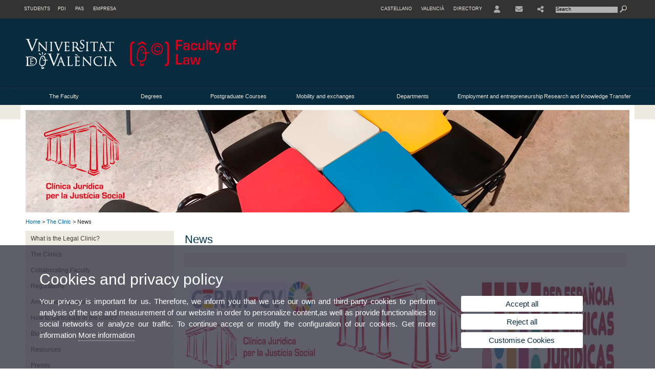

--- FILE ---
content_type: text/html; charset=UTF-8
request_url: https://www.uv.es/uvweb/law/en/clinic/news-1286080254593.html
body_size: 89696
content:




<!DOCTYPE html PUBLIC "-//W3C//DTD XHTML 1.0 Transitional//EN" "http://www.w3.org/TR/xhtml1/DTD/xhtml1-transitional.dtd">
	<html xmlns="http://www.w3.org/1999/xhtml" xml:lang="en" lang="en" xmlns:og="http://ogp.me/ns#"
      xmlns:fb="http://www.facebook.com/2008/fbml">
	<head><script type="text/javascript">
	
			if (false){ //Si hay //redireccionar
				var url = window.location.href;
				var esCorta = false;
				if (url != null)
				{
					if (url.indexOf("/ca") < 0 && url.indexOf("/es") < 0 && url.indexOf("/en") < 0)
					{
						esCorta = true;
					}
				}

				if (!esCorta)
				{
					window.location.replace("");
				}
			}
	
	</script>
        
    <link rel="alternate" hreflang="es" href="https://www.uv.es/uvweb/dret/es/es-clinica-juridica/novedades-1286080254593.html"/><link rel="alternate" hreflang="ca" href="https://www.uv.es/uvweb/derecho/ca/clinica/novetats-1286080254593.html"/>
	               
	           
				        <meta http-equiv="content-type" content="text/html; charset=utf-8"/>
        <meta http-equiv="X-UA-Compatible" content="IE=Edge"/>
        <meta name="keywords" content=""/><link rel="canonical" href="https://www.uv.es/uvweb/law/en/clinic/news-1286080254593.html"/><meta name="robots" content="all"/><title>News</title><meta content="width=device-width, initial-scale=1.0" name="viewport"/><!-- non-retina iPhone pre iOS 7 -->
		<link rel="apple-touch-icon" href="/recursos/fatwirepub/img/logoapp_57.png" sizes="57x57"/>
		<!-- non-retina iPad pre iOS 7 -->
		<link rel="apple-touch-icon" href="/recursos/fatwirepub/img/logoapp_72.png" sizes="72x72"/>
		<!-- non-retina iPad iOS 7 -->
		<link rel="apple-touch-icon" href="/recursos/fatwirepub/img/logoapp_76.png" sizes="76x76"/>
		<!-- retina iPhone pre iOS 7 -->
		<link rel="apple-touch-icon" href="/recursos/fatwirepub/img/logoapp_114.png" sizes="114x114"/>
		<!-- retina iPhone iOS 7 -->
		<link rel="apple-touch-icon" href="/recursos/fatwirepub/img/logoapp_120.png" sizes="120x120"/>
		<!-- retina iPad pre iOS 7 -->
		<link rel="apple-touch-icon" href="/recursos/fatwirepub/img/logoapp_144.png" sizes="144x144"/>
		<!-- retina iPad iOS 7 -->
		<link rel="apple-touch-icon" href="/recursos/fatwirepub/img/logoapp_152.png" sizes="152x152"/>
	
		<link rel="stylesheet" type="text/css" href='/recursos/fatwirepub/css/estilo.css' />
		<link rel="stylesheet" type="text/css" href='/recursos/fatwirepub/css/estilo-arena.css' /><link rel="stylesheet" type="text/css" href='/recursos/fatwirepub/css/uv.css' />
		<link rel="stylesheet" type="text/css" href='/recursos/fatwirepub/css/humanity/jquery-ui-1.8.16.custom.css' />
		 <!-- Add the v6 core styles and then select the individual styles you need, like Solid and Brands -->
		  <link href="/recursos/fatwirepub/fontawesome-6.7.1/css/fontawesome.css" rel="stylesheet" />
		  <link href="/recursos/fatwirepub/fontawesome-6.7.1/css/brands.css" rel="stylesheet" />
		  <link href="/recursos/fatwirepub/fontawesome-6.7.1/css/solid.css" rel="stylesheet" />
		
		  <!-- support v4 icon references/syntax -->
		  <link href="/recursos/fatwirepub/fontawesome-6.7.1/css/v4-font-face.css" rel="stylesheet" />
		  <link href="/recursos/fatwirepub/fontawesome-6.7.1/css/v4-shims.css" rel="stylesheet" />

	
		<script type="text/javascript" src="/recursos/fatwirepub/js/paracepas.js"></script> 
		<script type="text/javascript" src="/recursos/fatwirepub/js/jquery-1.7.2.min.js"></script>

		<script type="text/javascript" src="/recursos/fatwirepub/js/html5lightbox.js"></script>
		<script type="text/javascript" src='/recursos/fatwirepub/js/jquery-ui-1.8.16.custom.min.js'></script>
		<script type="text/javascript" src='/recursos/fatwirepub/js/jquery.tinycarousel.js'></script>
		<script type="text/javascript" src="/recursos/fatwirepub/js/slider.js" ></script>
		<script type="text/javascript" src='/recursos/fatwirepub/js/jquery.ui.datepicker-ca.js'></script> 
		<script type="text/javascript" src='/recursos/fatwirepub/js/jquery.ui.datepicker-es.js'></script> 
		<script type="text/javascript" src='/recursos/fatwirepub/js/jquery-ui-timepicker-addon.js'></script> 
		<script type="text/javascript" src='/recursos/fatwirepub/js/jquery.imgCrossfade.min.js'></script> 
		<script type="text/javascript" src='/recursos/fatwirepub/js/jquery.ihavecookies.js'></script>
		<script type="text/javascript" src='/recursos/fatwirepub/js/website.js'></script>
		<script type="text/javascript" src='/recursos/fatwirepub/js/flexcroll.js'></script>
		<script type="text/javascript" src='/recursos/fatwirepub/js/tab.js'></script>
		<script type="text/javascript" src='/recursos/fatwirepub/js/dropdown.js'></script>
		<script type="text/javascript" src='/recursos/fatwirepub/js/collapse.js'></script>
		
		<script type="text/javascript" src='/recursos/fatwirepub/js/FileSaver.js'></script>
		<script type="text/javascript" src='/recursos/fatwirepub/js/Blob.js'></script>
		<script type="text/javascript" src='/recursos/fatwirepub/js/ics.js'></script>
	
		<link rel="stylesheet" href="https://cdnjs.cloudflare.com/ajax/libs/Chart.js/2.8.0/Chart.min.css"/>
		<script type="text/javascript" src="https://cdnjs.cloudflare.com/ajax/libs/Chart.js/2.8.0/Chart.bundle.min.js"></script>
		<script type="text/javascript" src="https://cdn.jsdelivr.net/gh/emn178/chartjs-plugin-labels/src/chartjs-plugin-labels.js"></script>
		
		
	<script async src="https://www.googletagmanager.com/gtag/js?id=UA-45789115-11"></script>
	<script type="text/javascript">
	
	function CookiesOk(){
		
			if($.fn.ihavecookies.preference("analytics") === true){
			
				
				  window.dataLayer = window.dataLayer || [];
				  function gtag(){dataLayer.push(arguments);}
				  gtag('js', new Date());
				
				  gtag('config', 'UA-45789115-11');	
				  
				
				gtag('config', 'G-FSQTR2YN99');
				
				         (function() {
				            var cx = '011592280532160877737:lvwovbgpebm';
				            var gcse = document.createElement('script'); gcse.type = 'text/javascript'; gcse.async = true;
				            gcse.src = (document.location.protocol == 'https:' ? 'https:' : 'http:') +
				                '//www.google.es/cse/cse.js?cx=' + cx;
				            var s = document.getElementsByTagName('script')[0]; s.parentNode.insertBefore(gcse, s);
				          })();
				        
				
			}
		
		

		if($.fn.ihavecookies.preference("preferences") === true){
		
				if (false)
					document.cookie =  "c_locale=en_GB;expires=" + myDate + ";Secure;domain=uv.es;path=/";
					
				if (true){//Sino hay
					var myDate = new Date();
					myDate.setMonth(myDate.getMonth() + 12);
					console.log(myDate);
					document.cookie = "c_locale=en_GB;expires=" + myDate + ";Secure;domain=uv.es;path=/";
				}
		
		}

	}
	
	CookiesOk();
	
	</script></head><body><div id="wrap"  ><div id="containerCab">


<div id="pre-cabecera">	
	
	
		
		
			
			
			
		

				
				
			<div class="menu-perfiles-nou">
				<ul class="lista-perfiles-nou"><li class='enlace-cab-1'>
										<a href='javascript:mostrarLista(1);' style="padding: 0;"><span>Students</span></a>
										<ul class='lista-perfiles-nou-seg'><li >
					
					
					
				<a href="http://www.uv.es/uvweb/futuros_estudiantes/ca/novetats-1285852326437.html" title = "This opens a new window Futurs Estudiants"  target="_blank">Futurs Estudiants</a></li><li >
					
					
					
				<a href="http://www.uv.es/uvweb/estudiantes_UV/ca/novetats-1285852853619.html" title = "This opens a new window Estudiants UV"  target="_blank">Estudiants UV</a></li></ul>
									</li><li>
					
					
					
				<a href="http://www.uv.es/uvweb/servei-recursos-humans-pdi/ca/servei-recursos-humans-pdi-1285902628698.html" title = "This opens a new window Docents i Investigadors"  target="_blank">PDI</a></li><li>
					
					
					
				<a href="http://www.uv.es/uvweb/servei-recursos-humans-pas/ca/servei-recursos-humans--1285910936596.html" title = "This opens a new window Personal Tecnic Administracio"  target="_blank">PAS</a></li><li>
					
					
					
				<a href="http://www.uv.es/uvweb/empresa/ca/introduccio-1285853486272.html" title = "This opens a new window Empresa"  target="_blank">Empresa</a></li></ul>
			</div><div class="menu-servicios-nou">
			<ul><li class="idiomes-nou"><a lang="es" xml:lang="es" href="https://www.uv.es/uvweb/dret/es/es-clinica-juridica/novedades-1286080254593.html" title="Enlace a la página de inicio de la UV, versión Castellano">Castellano</a></li><li class="idiomes-nou"><a lang="ca" xml:lang="ca" href="https://www.uv.es/uvweb/derecho/ca/clinica/novetats-1286080254593.html" title="Enllaç a la pàgina d'inici de la UV, versió Valencià">Valencià</a></li>


<li class="directori-nou  enlace-cab-51"  ><a href='javascript:mostrarLista(51);' style="padding: 0;"><span>Directory</span></a><ul class="lista-perfiles-nou-seg enlace-icono"><li ><a href="https://www.uv.es/uvweb/college/en/directory/faculties-schools-1285846794920.html" title = "Faculties and Schools" >Faculties and Schools</a></li><li ><a href="https://www.uv.es/uvweb/college/en/directory/departments-1285846794927.html" title = "Departments" >Departments</a></li><li ><a href="https://www.uv.es/uvweb/college/en/directory/services-1285846794934.html" title = "link to Services" >Services</a></li><li ><a href="https://www.uv.es/uvweb/college/en/directory/research-departments-interdepartamental-research-1285846795127.html" title = "Link to Research Institutes" >Research Institutes and Structures of Interdisciplinary Research</a></li><li ><a href="https://www.uv.es/uvweb/college/en/directory/research-teams-1285956741406.html" title = "Link to Research Groups" >Research Groups</a></li><li ><a href="https://www.uv.es/uvweb/college/en/directory/other-structures/signature-centres-1285847103169.html" title = "Link to Other structures" >Other structures</a></li><li ><a href="https://www.uv.es/uvweb/college/en/directory/board-directors/board-directors-1286041453118.html" title = "Link to Executive Council" >Board of Directors</a></li><li ><a href="https://www.uv.es/uvweb/college/en/directory/other-university-bodies/other-university-bodies-1285854394935.html" title = "Link to Other University bodies" >Other University bodies</a></li><li ><a href="https://www.uv.es/uvweb/college/en/directory/associated-institutions/university-valencia-general-foundation-1285847103191.html" title = "Enllaç a Related entities and foundations" >Associated institutions</a></li><li ><a href="https://www.uv.es/uvweb/college/en/directory/institutional-chairs-1285846794956.html" title = "Link to Institutional Chairs" >Institution Chairs</a></li><li ><a href="https://www.uv.es/uvweb/college/en/directory/person-finder-1285866527763.html" title = "Link to Person Finder" >Person Finder</a></li><li ><a href="https://www.uv.es/uvweb/college/en/directory/maps-1285973759558.html" title = "Link to Maps" >Maps</a></li><li ><a href="https://www.uv.es/uvweb/college/en/directory/telephone-directory/telephone-browser-1285924545938.html" title = "Link to Phone Directory" >Telephone Directory</a></li><li ><a href="https://www.uv.es/uvweb/college/en/directory/emergency-security-contact-information/emergencies-working-hours-1285949714693.html" title = "Link to Emergencies and Security" >Emergencies and Security Contact Information</a></li></ul></li><li class="directori-nou enlace-icono enlace-cab-52">
									<a  href='javascript:mostrarLista(52);' style="padding: 0;"><span><span class="fa fa-user"><span class="sr-only">User</span></span></span></a><ul class="lista-perfiles-nou-seg"><li ><a href="http://correo.uv.es/" title = "Enllaç entorno" >PERSONAL AREA UV</a></li><li ><a href="https://www.uv.es/virtual-office/en/online-office-uv.html" title = "Link to Online Office UV" >Online Office UV</a></li><li ><a href="https://www.uv.es/uvweb/registry-office/en/registry-office-1285868559166.html" title = "Link to Registry Office" >Registry Office</a></li><li ><a href="http://tauler.uv.es/" title = "Enllaç tablon oficial" >UV Official Bulletin Board</a></li><li ><a href="https://aulavirtual.uv.es/" title = "Enllaç aula virtual" >Virtual Classroom</a></li><li ><a href="https://contrataciondelestado.es/wps/portal/!ut/p/b1/[base64]!/dl4/d5/L0lHSkovd0RNQURrQUVnQSEhLzRKVUUvZW4!/" title = "Link to Contractor Profile" >Contractor Profile</a></li></ul></li><li class="directori-nou enlace-icono"><a href="https://www.uv.es/uvweb/law/en/faculty/presentation/location-contact/contact-us-1285848605804.html" title = "contacte" ><i class="fa fa-envelope"></i></a></li><li class="directori-nou enlace-icono enlace-cab-54">
											<a  href='javascript:mostrarLista(54);' style="padding: 0;"><span><i class="fa fa-share-alt"></i></span></a>
											<ul class="lista-perfiles-nou-seg"><li ><a href="https://www.facebook.com/DretValenciaUV/" title = "Enllaç facebook" ><span class="fa fa-facebook" aria-hidden="true" style="font-size: 1.5em;">&nbsp;</span><span class="sr-only">Facebook</span></a></li><li ><a href="https://twitter.com/DretUV" title = "Enllaç twitter" ><span class="fa fa-twitter" aria-hidden="true" style="font-size: 1.5em;">&nbsp;</span><span class="sr-only">Twitter</span></a></li><li ><a href="https://www.instagram.com/explore/locations/1433278860121317/facultat-de-dret-uv/?hl=es" title = "Enllaç instagram" ><span class="fa fa-instagram" aria-hidden="true" style="font-size: 1.5em;">&nbsp;</span><span class="sr-only">Instagram</span></a></li><li ><a href="https://www.uv.es/uvweb/derecho/en/facultat/xarxes-socials-1286084981032.html" title = "Whatsapp" ><span class="fa fa-whatsapp" aria-hidden="true" style="font-size: 1.5em;">&nbsp;</span><span class="sr-only">Whatsapp</span></a></li><li ><a href="https://www.linkedin.com/company/facultat-de-dret-uv" title = "Linkedin" ><span class="fa fa-linkedin" aria-hidden="true" style="font-size: 1.5em;">&nbsp;</span><span class="sr-only">Linkedin</span></a></li><li ><a href="https://www.youtube.com/channel/UCNuNIg4SYAWdTE4G8m7zK-Q?view_as=subscriber" title = "Youtube" ><i style="font-size:1.5em" class="fa fa-youtube fa-2x" aria-hidden="true"></i></a></li></ul>
										</li><script type="text/javascript">				
						function mostrarLista (n) {
							var visibility = $('.enlace-cab-'+n+' ul').css( "visibility" ); 

							if(visibility != 'visible') {
								$('.enlace-cab-'+n+' ul').css( "opacity","1" ); 
								$('.enlace-cab-'+n+' ul').css( "visibility","visible" ); 
							 	for(var i=1;i<4;i++){
									 if(i!=n){
										 $('.enlace-cab-'+i+' ul').css( "opacity","" ); 
										 $('.enlace-cab-'+i+' ul').css( "visibility","" );	
									 }
							 	}
							}
							if(visibility == 'visible') {
								 $('.enlace-cab-'+n+' ul').css( "opacity","" ); 
								 $('.enlace-cab-'+n+' ul').css( "visibility","hidden" );
							}
						}
					
					</script>
					
					<li class="buscador-nou">
						<form action="https://www.uv.es:443/sites/Satellite/law/en/clinic/news-1286080254593.html" method="get" name="formBuscador" >
							<input type="hidden" name="pagename" value="Dret/Page/TPGListat"/>
							<input type="hidden" name="cid" value="1285848604865"/>
							<input type="hidden" name="site" value="Dret"/>
							<input type="hidden" name="locale" value="en_GB"/>
							<input type="hidden" name="p1" value="Cercador"/>
						    <!-- label for="p3"  style="display:none">< %=litBuscador %></label--><input title="Search Engine" value="Search" name="g3" id="g3" class="form-text" type="text" size="20" onfocus="javascript:this.value='';" 
						    		onblur="javascript:if(this.value==''){this.value='';}" 
						    		accesskey="i"/>
							<input type="submit" class="form-submit" value="&nbsp;"/>
						</form>				
					</li>
									
			</ul>
		</div>
		</div>
		<div id="cabecera"   ><h1 id="logo"><map name="mapa1" id="mapa1" >	
					<area  shape="rect" title="Link to University of Valencia" alt="University of Valencia logo" coords="0,0,210,134" href="//www.uv.es"/>
							<area  shape="rect" title="Link to Faculty of Law home" alt="Logo Faculty of Law" coords="210,0,800,134" href='https://www.uv.es/uvweb/law/en/faculty-law-1285848604865.html'/></map>
					<img src="/recursos/fatwirepub/ccurl/258/694/cabecera_derecho_en.png" alt="Logo del portal" usemap="#mapa1" /> 
					</h1>	
					</div><script type="text/javascript">				
		function mostrarLista (n) {
			var visibility = $('.enlace-cab-'+n+' ul').css( "visibility" ); 
			console.log('primero: ');
			console.log();
			if(visibility != 'visible') {

				console.log('tercero: ');
				console.log();
				$('.enlace-cab-'+n+' ul').css( "opacity","1" ); 
				$('.enlace-cab-'+n+' ul').css( "visibility","visible" ); 
			 	for(var i=1;i<4;i++){
					 if(i!=n){
						 $('.enlace-cab-'+i+' ul').css( "opacity","" ); 
						 $('.enlace-cab-'+i+' ul').css( "visibility","" );	
					 }
			 	}
			}
			if(visibility == 'visible') {
				 $('.enlace-cab-'+n+' ul').css( "opacity","" ); 
				 $('.enlace-cab-'+n+' ul').css( "visibility","hidden" );
			}
		}
	
	</script>
	




        
		
		
		
    


<!-- CSEMenuPrincipal para que se cachee aunque sea vacio -->

		
			<div id="menu-segundos" >
			<div id="menu-principal" class="div7" >
			<button type='button' class='boton-menu' style='display:none'><span class='barra-menu'></span><span class='barra-menu'></span><span class='barra-menu'></span><span class="menu-text">Menu</span></button>
			
<ul class="menu-prim-nuevo "><li class='menu1'>
						<script type="text/javascript">
						// <![CDATA[ 
							document.write("<a class='pagenum menu2nivel' rel='1' href='javascript:menu(1);' title='The Faculty'>The Faculty</a>");
						// ]]>
						</script>
						<noscript>
							<a class="pagenum menu2nivel" rel="1" href="https://www.uv.es/uvweb/law/en/faculty-1285848605791.html" title="The Faculty">The Faculty</a>
						</noscript>
						
						 
							<ul class="menu-seg-nuevo"><li><a href="https://www.uv.es/uvweb/law/en/faculty/presentation-1285848604690.html" title="Presentation"  > Presentation</a></li><li><a href="https://www.uv.es/uvweb/law/en/faculty/deans-1871-1286373791659.html" title="Deans since 1871"  > Deans since 1871</a></li><li><a href="https://www.uv.es/uvweb/law/en/faculty/deanery-team-1286074966145.html" title="Deanery team"  > Deanery team</a></li><li><a href="https://www.uv.es/uvweb/law/en/faculty/office-secretary/enquiries-procedures/queries-1286417216144.html" title="Office of Secretary"  > Office of Secretary</a></li><li><a href="https://www.uv.es/uvweb/law/en/faculty/election-board-1285893691525.html" title="Election board"  > Election board</a></li><li><a href="https://www.uv.es/uvweb/law/en/faculty/mural-paco-roca-martin-fores-1286286284439.html" title="The mural by Paco Roca and Martín Forés"  > The mural by Paco Roca and Martín Forés</a></li><li><a href="https://www.uv.es/uvweb/law/en/faculty/bodies-committees/centre-board/calls-accumulated-agreements-1285848605749.html" title="Bodies & committees"  > Bodies & committees</a></li><li><a href="https://www.uv.es/uvweb/law/en/faculty/areas-resources/directory-areas/meetings-events-1286080565985.html" title="Areas & resources"  > Areas & resources</a></li><li><a href="https://www.uv.es/uvweb/law/en/faculty/pensat-i-dret/presentation-1286042055355.html" title="Pensat i Dret"  > Pensat i Dret</a></li><li><a href="https://www.uv.es/uvweb/law/en/faculty/regulations-1285848604333.html" title="Regulations"  > Regulations</a></li><li><a href="https://www.uv.es/uvweb/law/en/faculty/exams-1286187151010.html" title="Exams"  > Exams</a></li><li><a href="https://www.uv.es/uvweb/law/en/faculty/graduation-ceremonies-2025-1286264430137.html" title="Graduation Ceremonies 2025"  > Graduation Ceremonies 2025</a></li><li><a href="https://www.uv.es/uvweb/law/en/faculty/setmana-zero-1286272761726.html" title="Setmana Zero"  > Setmana Zero</a></li><li><a href="https://www.uv.es/uvweb/law/en/faculty/staff-hiring-/calls-1285848606350.html" title="Staff Hiring"  > Staff Hiring</a></li><li><a href="https://www.uv.es/uvweb/law/en/faculty/tomas-y-valiente-awards-1286059612189.html" title="Tomás y Valiente Awards"  > Tomás y Valiente Awards</a></li><li><a href="https://www.uv.es/uvweb/law/en/faculty/financial-aids-1286150217360.html" title="Financial Aids"  > Financial Aids</a></li><li><a href="https://www.uv.es/uvweb/law/en/faculty/quality-1285942355613.html" title="Quality"  > Quality</a></li><li><a href="https://www.uv.es/uvweb/law/en/faculty/bodies-committees/other-committees/equality-committee-1286169580232.html" title="Equality"  > Equality</a></li><li><a href="https://www.uv.es/uvweb/law/en/faculty/services-charter/presentation-1286020580336.html" title="Services Charter"  > Services Charter</a></li><li><a href="https://www.uv.es/uvweb/law/en/faculty/scc-inbox-1286454469694.html" title="SCC Inbox"  > SCC Inbox</a></li></ul>	</li><li class='menu2'>
						<script type="text/javascript">
						// <![CDATA[ 
							document.write("<a class='pagenum menu2nivel' rel='2' href='javascript:menu(2);' title='Degrees'>Degrees</a>");
						// ]]>
						</script>
						<noscript>
							<a class="pagenum menu2nivel" rel="2" href="https://www.uv.es/uvweb/law/en/degrees-1285848606014.html" title="Degrees">Degrees</a>
						</noscript>
						
						 
							<ul class="menu-seg-nuevo"><li><a href="https://www.uv.es/uvweb/law/en/degrees/degree-programmes-offered-1285848604326.html" title="Degree programmes offered"  > Degree programmes offered</a></li><li><a href="https://www.uv.es/uvweb/law/en/degrees/admission/admission-uv-1285848604228.html" title="Admission"  > Admission</a></li><li><a href="https://www.uv.es/uvweb/law/en/degrees/admission-change-studies-/-university/admission-partial-validation-studies-1286012484698.html" title="Admission for change of studies and / or University"  > Admission for change of studies and / or University</a></li><li><a href="https://www.uv.es/uvweb/law/en/degrees/enrolment/enrolment-instructions/enrolment-uv-new-students-1285858712613.html" title="Enrolment"  > Enrolment</a></li><li><a href="https://www.uv.es/uvweb/law/en/degrees/scholarships-financial-support/ministry-education/general-mobility-grants-1285848604536.html" title="Scholarships and financial support"  > Scholarships and financial support</a></li><li><a href="https://www.uv.es/uvweb/law/en/degrees/academic-calendar/academic-calendar-1286012488915.html" title="Academic Calendar"  > Academic Calendar</a></li><li><a href="https://www.uv.es/uvweb/law/en/degrees/exam-attempts-grades/continuance-policy-1285848605140.html" title="Exam attempts and grades"  > Exam attempts and grades</a></li><li><a href="https://www.uv.es/uvweb/law/en/degrees/certificates/degree-certificates-1285848606518.html" title="Certificates"  > Certificates</a></li><li><a href="https://www.uv.es/uvweb/law/en/degrees/credit-transfer-recognition/instructions-precedents-recognition-1285877090138.html" title="Credit transfer and recognition"  > Credit transfer and recognition</a></li><li><a href="https://www.uv.es/uvweb/law/en/degrees/external-internships/practicum/general-information-1285931041928.html" title="External Internships/Practicum"  > External Internships/Practicum</a></li><li><a href="https://www.uv.es/uvweb/law/en/degrees/degree-final-project/general-information-final-degree-project-1285888594605.html" title="Degree Final Project"  > Degree Final Project</a></li><li><a href="https://www.uv.es/uvweb/law/en/degrees/regulations/spanish-government-legislation-1285851133753.html" title="Regulations"  > Regulations</a></li><li><a href="https://www.uv.es/uvweb/law/en/degrees/licenciaturas-diplomaturas-plans-being-phased/study-plans-being-phased/five-year-degree-other-university-studies-1285848606240.html" title="Licenciaturas and Diplomaturas – plans being phased out"  > Licenciaturas and Diplomaturas – plans being phased out</a></li></ul>	</li><li class='menu3'>
						<script type="text/javascript">
						// <![CDATA[ 
							document.write("<a class='pagenum menu2nivel' rel='3' href='javascript:menu(3);' title='Postgraduate Courses'>Postgraduate Courses</a>");
						// ]]>
						</script>
						<noscript>
							<a class="pagenum menu2nivel" rel="3" href="https://www.uv.es/uvweb/law/en/postgraduate-courses-1285848604215.html" title="Postgraduate Courses">Postgraduate Courses</a>
						</noscript>
						
						 
							<ul class="menu-seg-nuevo"><li><a href="https://www.uv.es/uvweb/law/en/postgraduate-courses/universitari-master-s-degrees/official-master-s-degrees-offered-1285848606609.html" title="Universitari Master’s Degrees"  > Universitari Master’s Degrees</a></li><li><a href="https://www.uv.es/uvweb/law/en/postgraduate-courses/doctoral-studies/postgraduate-studies-1285848605042.html" title="Doctoral Studies"  > Doctoral Studies</a></li><li><a href="https://www.uv.es/uvweb/law/en/postgraduate-courses/university-postgraduate-courses/introduction-1285848605441.html" title="University Postgraduate Courses"  > University Postgraduate Courses</a></li><li><a href="https://www.uv.es/uvweb/law/en/postgraduate-courses/scholarships-financial-support-/ministry-education/general-mobility-grants-1286075122436.html" title="Scholarships and financial support"  > Scholarships and financial support</a></li></ul>	</li><li class='menu4'>
						<script type="text/javascript">
						// <![CDATA[ 
							document.write("<a class='pagenum menu2nivel' rel='4' href='javascript:menu(4);' title='Mobility and exchanges'>Mobility and exchanges</a>");
						// ]]>
						</script>
						<noscript>
							<a class="pagenum menu2nivel" rel="4" href="https://www.uv.es/uvweb/law/en/mobility-exchanges-1285848606253.html" title="Mobility and exchanges">Mobility and exchanges</a>
						</noscript>
						
						 
							<ul class="menu-seg-nuevo"><li><a href="https://www.uv.es/uvweb/law/en/mobility-exchanges/international-week-2025-1286147462347.html" title="International Week 2025"  > International Week 2025</a></li><li><a href="https://www.uv.es/uvweb/law/en/mobility-exchanges/outgoing-students-university-valencia/erasmus-studies/outgoing-students/general-information-1285848604934.html" title="Outgoing students of the University of Valencia"  > Outgoing students of the University of Valencia</a></li><li><a href="https://www.uv.es/uvweb/law/en/mobility-exchanges/incoming-students-other-universities/erasmus-studies/incoming-students/general-information-1285848604298.html" title="Incoming students from other universities"  > Incoming students from other universities</a></li><li><a href="https://www.uv.es/uvweb/law/en/mobility-exchanges/forthem-1286222301691.html" title="FORTHEM"  > FORTHEM</a></li><li><a href="https://www.uv.es/uvweb/law/en/mobility-exchanges/summer-school-2025-1286057057593.html" title="Summer School 2025"  > Summer School 2025</a></li><li><a href="https://www.uv.es/uvweb/law/en/mobility-exchanges/research-stays-/-incoming-personnel/academic-staff-1286139086514.html" title="Research stays"  > Research stays</a></li><li><a href="https://www.uv.es/uvweb/law/en/mobility-exchanges/international-job-opportunities-1286214919586.html" title="International job opportunities"  > International job opportunities</a></li><li><a href="https://www.uv.es/uvweb/law/en/mobility-exchanges/legal-english-workshops-1286222312494.html" title="Legal English Workshops"  > Legal English Workshops</a></li><li><a href="https://www.uv.es/uvweb/law/en/mobility-exchanges/legal-terminology-workshops-1286231969718.html" title="Legal terminology workshops"  > Legal terminology workshops</a></li><li><a href="https://www.uv.es/uvweb/law/en/mobility-exchanges/bips-erasmus/bips-grants-1286319937158.html" title="BIPs Erasmus"  > BIPs Erasmus</a></li></ul>	</li><li class='menu5'>
						<script type="text/javascript">
						// <![CDATA[ 
							document.write("<a class='pagenum menu2nivel' rel='5' href='javascript:menu(5);' title='Departments'>Departments</a>");
						// ]]>
						</script>
						<noscript>
							<a class="pagenum menu2nivel" rel="5" href="https://www.uv.es/uvweb/law/en/departments-1285848604613.html" title="Departments">Departments</a>
						</noscript>
						
						 
							<ul class="menu-seg-nuevo"><li><a href="https://www.uv.es/uvweb/law/en/departments/list-departments/introduction-1285848606162.html" title="List of departments"  > List of departments</a></li></ul>	</li><li class='menu6'>
						<script type="text/javascript">
						// <![CDATA[ 
							document.write("<a class='pagenum menu2nivel' rel='6' href='javascript:menu(6);' title='Employment and entrepreneurship'>Employment and entrepreneurship</a>");
						// ]]>
						</script>
						<noscript>
							<a class="pagenum menu2nivel" rel="6" href="https://www.uv.es/uvweb/law/en/employment-entrepreneurship-1286189227569.html" title="Employment and entrepreneurship">Employment and entrepreneurship</a>
						</noscript>
						
						 
							<ul class="menu-seg-nuevo"><li><a href="https://www.uv.es/uvweb/law/en/employment-entrepreneurship/get-employed-1286189262495.html" title="Get employed"  > Get employed</a></li><li><a href="https://www.uv.es/uvweb/law/en/employment-entrepreneurship/employment-entrepreneurship-news-1286189562802.html" title="Employment and Entrepreneurship News"  > Employment and Entrepreneurship News</a></li><li><a href="https://www.uv.es/uvweb/law/en/employment-entrepreneurship/uvjob-1286189571543.html" title="UVjob"  > UVjob</a></li><li><a href="https://www.uv.es/uvweb/law/en/employment-entrepreneurship/scholarships-internships-1286189574127.html" title="Scholarships and Internships"  > Scholarships and Internships</a></li><li><a href="https://www.uv.es/uvweb/law/en/employment-entrepreneurship/entrepreneurship/entrepreneurship-news-1286390581936.html" title="Entrepreneurship"  > Entrepreneurship</a></li><li><a href="https://www.uv.es/uvweb/law/en/employment-entrepreneurship/training-1286189604518.html" title="Training"  > Training</a></li></ul>	</li><li class='menu7'>
						<script type="text/javascript">
						// <![CDATA[ 
							document.write("<a class='pagenum menu2nivel' rel='7' href='javascript:menu(7);' title='Research and Knowledge Transfer'>Research and Knowledge Transfer</a>");
						// ]]>
						</script>
						<noscript>
							<a class="pagenum menu2nivel" rel="7" href="https://www.uv.es/uvweb/law/en/research-knowledge-transfer-1286092129737.html" title="Research and Knowledge Transfer">Research and Knowledge Transfer</a>
						</noscript>
						
						 
							<ul class="menu-seg-nuevo"><li><a href="https://www.uv.es/uvweb/law/en/research-knowledge-transfer-/research-faculty-law-1286092277466.html" title="Research at the Faculty of Law"  > Research at the Faculty of Law</a></li><li><a href="https://www.uv.es/uvweb/law/en/research-knowledge-transfer-/news-1286092042539.html" title="News"  > News</a></li><li><a href="https://www.uv.es/uvweb/law/en/research-knowledge-transfer-/congresses-seminars-1286092047885.html" title="Congresses and Seminars"  > Congresses and Seminars</a></li><li><a href="https://www.uv.es/uvweb/law/en/mobility-exchanges/research-stays-/-incoming-personnel/academic-staff-1286139086514.html" title="Research stays"  > Research stays</a></li><li><a href="https://www.uv.es/uvweb/law/en/research-knowledge-transfer-/doctoral-programmes-1286092048412.html" title="Doctoral programmes"  > Doctoral programmes</a></li><li><a href="https://www.uv.es/uvweb/law/en/research-knowledge-transfer-/call-grants-awards-1286092063836.html" title="Call for grants and awards"  > Call for grants and awards</a></li><li><a href="https://www.uv.es/uvweb/law/en/research-knowledge-transfer-/research-areas-1286092042419.html" title="Research areas"  > Research areas</a></li><li><a href="https://www.uv.es/uvweb/law/en/research-knowledge-transfer-/research-institutes-1286092064730.html" title="Research institutes"  > Research institutes</a></li><li><a href="https://www.uv.es/uvweb/law/en/research-knowledge-transfer-/institutional-chairs-1286092068584.html" title="Institutional chairs"  > Institutional chairs</a></li><li><a href="https://www.uv.es/uvweb/law/en/research-knowledge-transfer-/research-groups-1286092283288.html" title="Research groups"  > Research groups</a></li></ul>	</li>
				</ul>
			</div>
			
								<script type="text/javascript">
					// <![CDATA[ 
					document.write("<ul class='menu-prim-movil-nou'><li class='menu-movil-1'><a class='pagenum menu2nivel' rel='1' href='javascript:menuMovil(1);' title='The Faculty'>The Faculty <span class='ar1'><i class='fa fa-angle-right'></i></span><span style='display:none' class='ad1'><i class='fa fa-angle-down'></i></span></a><ul class='menu-seg-movil ms1' style='display:none'><li><a href='https://www.uv.es/uvweb/law/en/faculty/presentation-1285848604690.html' title='Presentation'  >Presentation</a></li><li><a href='https://www.uv.es/uvweb/law/en/faculty/deans-1871-1286373791659.html' title='Deans since 1871'  >Deans since 1871</a></li><li><a href='https://www.uv.es/uvweb/law/en/faculty/deanery-team-1286074966145.html' title='Deanery team'  >Deanery team</a></li><li><a href='https://www.uv.es/uvweb/law/en/faculty/office-secretary/enquiries-procedures/queries-1286417216144.html' title='Office of Secretary'  >Office of Secretary</a></li><li><a href='https://www.uv.es/uvweb/law/en/faculty/election-board-1285893691525.html' title='Election board'  >Election board</a></li><li><a href='https://www.uv.es/uvweb/law/en/faculty/mural-paco-roca-martin-fores-1286286284439.html' title='The mural by Paco Roca and Martín Forés'  >The mural by Paco Roca and Martín Forés</a></li><li><a href='https://www.uv.es/uvweb/law/en/faculty/bodies-committees/centre-board/calls-accumulated-agreements-1285848605749.html' title='Bodies & committees'  >Bodies & committees</a></li><li><a href='https://www.uv.es/uvweb/law/en/faculty/areas-resources/directory-areas/meetings-events-1286080565985.html' title='Areas & resources'  >Areas & resources</a></li><li><a href='https://www.uv.es/uvweb/law/en/faculty/pensat-i-dret/presentation-1286042055355.html' title='Pensat i Dret'  >Pensat i Dret</a></li><li><a href='https://www.uv.es/uvweb/law/en/faculty/regulations-1285848604333.html' title='Regulations'  >Regulations</a></li><li><a href='https://www.uv.es/uvweb/law/en/faculty/exams-1286187151010.html' title='Exams'  >Exams</a></li><li><a href='https://www.uv.es/uvweb/law/en/faculty/graduation-ceremonies-2025-1286264430137.html' title='Graduation Ceremonies 2025'  >Graduation Ceremonies 2025</a></li><li><a href='https://www.uv.es/uvweb/law/en/faculty/setmana-zero-1286272761726.html' title='Setmana Zero'  >Setmana Zero</a></li><li><a href='https://www.uv.es/uvweb/law/en/faculty/staff-hiring-/calls-1285848606350.html' title='Staff Hiring'  >Staff Hiring</a></li><li><a href='https://www.uv.es/uvweb/law/en/faculty/tomas-y-valiente-awards-1286059612189.html' title='Tomás y Valiente Awards'  >Tomás y Valiente Awards</a></li><li><a href='https://www.uv.es/uvweb/law/en/faculty/financial-aids-1286150217360.html' title='Financial Aids'  >Financial Aids</a></li><li><a href='https://www.uv.es/uvweb/law/en/faculty/quality-1285942355613.html' title='Quality'  >Quality</a></li><li><a href='https://www.uv.es/uvweb/law/en/faculty/bodies-committees/other-committees/equality-committee-1286169580232.html' title='Equality'  >Equality</a></li><li><a href='https://www.uv.es/uvweb/law/en/faculty/services-charter/presentation-1286020580336.html' title='Services Charter'  >Services Charter</a></li><li><a href='https://www.uv.es/uvweb/law/en/faculty/scc-inbox-1286454469694.html' title='SCC Inbox'  >SCC Inbox</a></li></ul></li><li class='menu-movil-2'><a class='pagenum menu2nivel' rel='2' href='javascript:menuMovil(2);' title='Degrees'>Degrees <span class='ar2'><i class='fa fa-angle-right'></i></span><span style='display:none' class='ad2'><i class='fa fa-angle-down'></i></span></a><ul class='menu-seg-movil ms2' style='display:none'><li><a href='https://www.uv.es/uvweb/law/en/degrees/degree-programmes-offered-1285848604326.html' title='Degree programmes offered'  >Degree programmes offered</a></li><li><a href='https://www.uv.es/uvweb/law/en/degrees/admission/admission-uv-1285848604228.html' title='Admission'  >Admission</a></li><li><a href='https://www.uv.es/uvweb/law/en/degrees/admission-change-studies-/-university/admission-partial-validation-studies-1286012484698.html' title='Admission for change of studies and / or University'  >Admission for change of studies and / or University</a></li><li><a href='https://www.uv.es/uvweb/law/en/degrees/enrolment/enrolment-instructions/enrolment-uv-new-students-1285858712613.html' title='Enrolment'  >Enrolment</a></li><li><a href='https://www.uv.es/uvweb/law/en/degrees/scholarships-financial-support/ministry-education/general-mobility-grants-1285848604536.html' title='Scholarships and financial support'  >Scholarships and financial support</a></li><li><a href='https://www.uv.es/uvweb/law/en/degrees/academic-calendar/academic-calendar-1286012488915.html' title='Academic Calendar'  >Academic Calendar</a></li><li><a href='https://www.uv.es/uvweb/law/en/degrees/exam-attempts-grades/continuance-policy-1285848605140.html' title='Exam attempts and grades'  >Exam attempts and grades</a></li><li><a href='https://www.uv.es/uvweb/law/en/degrees/certificates/degree-certificates-1285848606518.html' title='Certificates'  >Certificates</a></li><li><a href='https://www.uv.es/uvweb/law/en/degrees/credit-transfer-recognition/instructions-precedents-recognition-1285877090138.html' title='Credit transfer and recognition'  >Credit transfer and recognition</a></li><li><a href='https://www.uv.es/uvweb/law/en/degrees/external-internships/practicum/general-information-1285931041928.html' title='External Internships/Practicum'  >External Internships/Practicum</a></li><li><a href='https://www.uv.es/uvweb/law/en/degrees/degree-final-project/general-information-final-degree-project-1285888594605.html' title='Degree Final Project'  >Degree Final Project</a></li><li><a href='https://www.uv.es/uvweb/law/en/degrees/regulations/spanish-government-legislation-1285851133753.html' title='Regulations'  >Regulations</a></li><li><a href='https://www.uv.es/uvweb/law/en/degrees/licenciaturas-diplomaturas-plans-being-phased/study-plans-being-phased/five-year-degree-other-university-studies-1285848606240.html' title='Licenciaturas and Diplomaturas – plans being phased out'  >Licenciaturas and Diplomaturas – plans being phased out</a></li></ul></li><li class='menu-movil-3'><a class='pagenum menu2nivel' rel='3' href='javascript:menuMovil(3);' title='Postgraduate Courses'>Postgraduate Courses <span class='ar3'><i class='fa fa-angle-right'></i></span><span style='display:none' class='ad3'><i class='fa fa-angle-down'></i></span></a><ul class='menu-seg-movil ms3' style='display:none'><li><a href='https://www.uv.es/uvweb/law/en/postgraduate-courses/universitari-master-s-degrees/official-master-s-degrees-offered-1285848606609.html' title='Universitari Master’s Degrees'  >Universitari Master’s Degrees</a></li><li><a href='https://www.uv.es/uvweb/law/en/postgraduate-courses/doctoral-studies/postgraduate-studies-1285848605042.html' title='Doctoral Studies'  >Doctoral Studies</a></li><li><a href='https://www.uv.es/uvweb/law/en/postgraduate-courses/university-postgraduate-courses/introduction-1285848605441.html' title='University Postgraduate Courses'  >University Postgraduate Courses</a></li><li><a href='https://www.uv.es/uvweb/law/en/postgraduate-courses/scholarships-financial-support-/ministry-education/general-mobility-grants-1286075122436.html' title='Scholarships and financial support'  >Scholarships and financial support</a></li></ul></li><li class='menu-movil-4'><a class='pagenum menu2nivel' rel='4' href='javascript:menuMovil(4);' title='Mobility and exchanges'>Mobility and exchanges <span class='ar4'><i class='fa fa-angle-right'></i></span><span style='display:none' class='ad4'><i class='fa fa-angle-down'></i></span></a><ul class='menu-seg-movil ms4' style='display:none'><li><a href='https://www.uv.es/uvweb/law/en/mobility-exchanges/international-week-2025-1286147462347.html' title='International Week 2025'  >International Week 2025</a></li><li><a href='https://www.uv.es/uvweb/law/en/mobility-exchanges/outgoing-students-university-valencia/erasmus-studies/outgoing-students/general-information-1285848604934.html' title='Outgoing students of the University of Valencia'  >Outgoing students of the University of Valencia</a></li><li><a href='https://www.uv.es/uvweb/law/en/mobility-exchanges/incoming-students-other-universities/erasmus-studies/incoming-students/general-information-1285848604298.html' title='Incoming students from other universities'  >Incoming students from other universities</a></li><li><a href='https://www.uv.es/uvweb/law/en/mobility-exchanges/forthem-1286222301691.html' title='FORTHEM'  >FORTHEM</a></li><li><a href='https://www.uv.es/uvweb/law/en/mobility-exchanges/summer-school-2025-1286057057593.html' title='Summer School 2025'  >Summer School 2025</a></li><li><a href='https://www.uv.es/uvweb/law/en/mobility-exchanges/research-stays-/-incoming-personnel/academic-staff-1286139086514.html' title='Research stays'  >Research stays</a></li><li><a href='https://www.uv.es/uvweb/law/en/mobility-exchanges/international-job-opportunities-1286214919586.html' title='International job opportunities'  >International job opportunities</a></li><li><a href='https://www.uv.es/uvweb/law/en/mobility-exchanges/legal-english-workshops-1286222312494.html' title='Legal English Workshops'  >Legal English Workshops</a></li><li><a href='https://www.uv.es/uvweb/law/en/mobility-exchanges/legal-terminology-workshops-1286231969718.html' title='Legal terminology workshops'  >Legal terminology workshops</a></li><li><a href='https://www.uv.es/uvweb/law/en/mobility-exchanges/bips-erasmus/bips-grants-1286319937158.html' title='BIPs Erasmus'  >BIPs Erasmus</a></li></ul></li><li class='menu-movil-5'><a class='pagenum menu2nivel' rel='5' href='javascript:menuMovil(5);' title='Departments'>Departments <span class='ar5'><i class='fa fa-angle-right'></i></span><span style='display:none' class='ad5'><i class='fa fa-angle-down'></i></span></a><ul class='menu-seg-movil ms5' style='display:none'><li><a href='https://www.uv.es/uvweb/law/en/departments/list-departments/introduction-1285848606162.html' title='List of departments'  >List of departments</a></li></ul></li><li class='menu-movil-6'><a class='pagenum menu2nivel' rel='6' href='javascript:menuMovil(6);' title='Employment and entrepreneurship'>Employment and entrepreneurship <span class='ar6'><i class='fa fa-angle-right'></i></span><span style='display:none' class='ad6'><i class='fa fa-angle-down'></i></span></a><ul class='menu-seg-movil ms6' style='display:none'><li><a href='https://www.uv.es/uvweb/law/en/employment-entrepreneurship/get-employed-1286189262495.html' title='Get employed'  >Get employed</a></li><li><a href='https://www.uv.es/uvweb/law/en/employment-entrepreneurship/employment-entrepreneurship-news-1286189562802.html' title='Employment and Entrepreneurship News'  >Employment and Entrepreneurship News</a></li><li><a href='https://www.uv.es/uvweb/law/en/employment-entrepreneurship/uvjob-1286189571543.html' title='UVjob'  >UVjob</a></li><li><a href='https://www.uv.es/uvweb/law/en/employment-entrepreneurship/scholarships-internships-1286189574127.html' title='Scholarships and Internships'  >Scholarships and Internships</a></li><li><a href='https://www.uv.es/uvweb/law/en/employment-entrepreneurship/entrepreneurship/entrepreneurship-news-1286390581936.html' title='Entrepreneurship'  >Entrepreneurship</a></li><li><a href='https://www.uv.es/uvweb/law/en/employment-entrepreneurship/training-1286189604518.html' title='Training'  >Training</a></li></ul></li><li class='menu-movil-7'><a class='pagenum menu2nivel' rel='7' href='javascript:menuMovil(7);' title='Research and Knowledge Transfer'>Research and Knowledge Transfer <span class='ar7'><i class='fa fa-angle-right'></i></span><span style='display:none' class='ad7'><i class='fa fa-angle-down'></i></span></a><ul class='menu-seg-movil ms7' style='display:none'><li><a href='https://www.uv.es/uvweb/law/en/research-knowledge-transfer-/research-faculty-law-1286092277466.html' title='Research at the Faculty of Law'  >Research at the Faculty of Law</a></li><li><a href='https://www.uv.es/uvweb/law/en/research-knowledge-transfer-/news-1286092042539.html' title='News'  >News</a></li><li><a href='https://www.uv.es/uvweb/law/en/research-knowledge-transfer-/congresses-seminars-1286092047885.html' title='Congresses and Seminars'  >Congresses and Seminars</a></li><li><a href='https://www.uv.es/uvweb/law/en/mobility-exchanges/research-stays-/-incoming-personnel/academic-staff-1286139086514.html' title='Research stays'  >Research stays</a></li><li><a href='https://www.uv.es/uvweb/law/en/research-knowledge-transfer-/doctoral-programmes-1286092048412.html' title='Doctoral programmes'  >Doctoral programmes</a></li><li><a href='https://www.uv.es/uvweb/law/en/research-knowledge-transfer-/call-grants-awards-1286092063836.html' title='Call for grants and awards'  >Call for grants and awards</a></li><li><a href='https://www.uv.es/uvweb/law/en/research-knowledge-transfer-/research-areas-1286092042419.html' title='Research areas'  >Research areas</a></li><li><a href='https://www.uv.es/uvweb/law/en/research-knowledge-transfer-/research-institutes-1286092064730.html' title='Research institutes'  >Research institutes</a></li><li><a href='https://www.uv.es/uvweb/law/en/research-knowledge-transfer-/institutional-chairs-1286092068584.html' title='Institutional chairs'  >Institutional chairs</a></li><li><a href='https://www.uv.es/uvweb/law/en/research-knowledge-transfer-/research-groups-1286092283288.html' title='Research groups'  >Research groups</a></li></ul></li></ul>");
					// ]]>
					</script>	
				
				
												<script type="text/javascript">
								// <![CDATA[ 
									
									function menu (n) {
										
									//	var element = document.getElementsByClassName('menu'+n);
							       //      if(element.style.visibility == 'hidden'){
							        //    alert(element.style.width);
							        //    }
										 
										 var index = $('.menu'+n+' ul').css( "z-index" ); 
										 if(index == '99999'){
											 $('.menu'+n+' ul').css( "opacity","1" ); 
											 $('.menu'+n+' ul').css( "visibility","visible" );  
											 $('.menu'+n+' ul').css( "z-index","9999" );
											 for(var i=1;i<8;i++){
												 if(i!=n){
													 $('.menu'+i+' ul').css( "opacity","" ); 
													 $('.menu'+i+' ul').css( "visibility","" );
													 $('.menu'+i+' ul').css( "z-index","99999" );													 
												 }
											 }
										 }
										 if(index == '9999'){
											 $('.menu'+n+' ul').css( "opacity","" ); 
											 $('.menu'+n+' ul').css( "visibility","hidden" );
											 $('.menu'+n+' ul').css( "z-index","99999" );
											 
							//				 $('.menu'+n).mouseleave( function() { $('.menu'+n+' ul').css( "visibility","" ); });
										 }
										 
			 
			   						}
									
									
									
									function menuMovil (n) {
										 $( ".ms"+n ).toggle();
										 $( ".ar"+n ).toggle();
										 $( ".ad"+n ).toggle();
									}
									
									$( ".boton-menu" ).click(function() {
										
										  	$( ".menu-prim-movil-nou" ).toggle();
										  	$( ".menu-servicios-nou" ).toggle();
											$( ".menu-perfiles-nou" ).toggle();
										 
										  
										  $( ".menu-slider-segons" ).toggle();
										});
									
			//						$( ".menu-prim-movil li" ).click(function() {
				//						  $( ".menu-prim-movil li ul" ).toggle();
				//						});
									
									
								// ]]>
								
								
								
								</script>		

			<script type="text/javascript">
			// <![CDATA[ 
				document.write("");
			// ]]>
			</script>
		</div>

		
		
		
		
		
		
	


<div id="slider-segons-largo">



		<div class="viewport">
			<ul class="overview"> 
		<!-- satellite:normalizeurl url='< %=srcImagen%>' outstring="enlacePaginaNormalized" /-->
		<li>
			<div class="panel-foto">
			
				
					
						<img  src="/recursos/fatwirepub/ccurl/915/891/slide-int-rojo-1.jpg" alt="" />
									
				
				
				
				
			</div>
		</li>
		
			</ul>
		</div>	
		</div>




		
		
		
	
			
			
			
		
			<div class="grid_16" id="menu-navegacion">
				<span class="miga-pan">
		
						
						
						
						
					<a href='https://www.uv.es/uvweb/law/en/faculty-law-1285848604865.html' title='Home'>Home</a> &gt; 
						
						
						
						
					
						
						
						
						
					<a href='https://www.uv.es/uvweb/law/en/clinic/news-1286080254593.html' title='The Clinic'>The Clinic</a> &gt; 
						
						
						
				News
			</span>
		</div>
		


		
		
		
	



		
		
		
	
		
		
		
		
	
		
		
		
	

			<div id="sidebar-left">
			<button style="display:none" class="boton-menu-izquierda" type="button"><span class="barra-menu"></span><span class="barra-menu"></span><span class="barra-menu"></span><span class="menu-text">Submenu</span></button>
		  	
		  	<div class="menu-sidebar">
				<ul>
			
				
						<li >
							<a href="https://www.uv.es/uvweb/law/en/clinic/what-is-legal-clinic-/us-1286076588697.html" title="What is the Legal Clinic?">What is the Legal Clinic?</a>
						</li>
		
						<li >
							<a href="https://www.uv.es/uvweb/law/en/clinic/clinics/clinic-public-interest-1286076596697.html" title="The Clinics">The Clinics</a>
						</li>
		
						<li >
							<a href="https://www.uv.es/uvweb/law/en/clinic/collaborating-faculty/clinic-co-directors-1286076598022.html" title="Collaborating Faculty">Collaborating Faculty</a>
						</li>
		
						<li >
							<a href="https://www.uv.es/uvweb/law/en/clinic/regulations-1286080033037.html" title="Regulations">Regulations</a>
						</li>
		
						<li >
							<a href="https://www.uv.es/uvweb/law/en/clinic/annual-activity-report-1286080010351.html" title="Annual activity report">Annual activity report</a>
						</li>
		
						<li >
							<a href="https://www.uv.es/uvweb/law/en/clinic/how-participate-clinic-1286080025972.html" title="How to participate in the clinic?">How to participate in the clinic?</a>
						</li>
		
						<li >
							<a href="https://www.uv.es/uvweb/law/en/clinic/blog-1286076598669.html" title="Blog">Blog</a>
						</li>
		
						<li >
							<a href="https://www.uv.es/uvweb/law/en/clinic/resources/documents-1286076598720.html" title="Resources">Resources</a>
						</li>
		
						<li >
							<a href="https://www.uv.es/uvweb/law/en/clinic/premis-1286401812496.html" title="Premis">Premis</a>
						</li>
		
						<li >
							<a href="https://www.uv.es/uvweb/law/en/clinic/professors-visitants-1286401837674.html" title="Professors visitants">Professors visitants</a>
						</li>
		</ul></div></div><div id="menu-cuatro-nivel">
			  					
				<h2 class="titulo-alternatiu">
				
					
						News
					
				</h2>					
					<div class="entry-menu-cuatro">
					
				
				
				
				
	    	<ul class="menu-segundos clearfix">
							<li class="first">&nbsp;</li>
						</ul></div></div><script type="text/javascript">
	$( ".boton-menu-izquierda" ).click(function() {
	  $( ".menu-sidebar" ).toggle();
	});
	</script><div id="content">
	
	


	
	
		
		
		
	<div class="entry-content">



	
			
					
				
		
	<ul class="novetat-boxes-interior"><li class="novetat-boxes">
							
							
							
							
							
						
								
								
							<a href="https://www.uv.es/uvweb/law/en/news/publication-report-implementation-international-convention-rights-persons-disabilities-valencian-community--1285923236595/Novetat.html?id=1286437189185" title=""><img src="/recursos/fatwirepub/ccurl/343/377/Captura de pantalla 2025-06-06 a las 10.59.32.png" alt="imatge de la noticia" /></a><div class="novetat-box-clock"><i class="fa fa-calendar fa-lg"></i><p class="novetat-box-date">06/06/25</p></div><a href="https://www.uv.es/uvweb/law/en/news/publication-report-implementation-international-convention-rights-persons-disabilities-valencian-community--1285923236595/Novetat.html?id=1286437189185" title=""><div class="titol-novetat-boxes">Publication of the report ‘Implementation of the International Convention on the Rights of Persons with Disabilities in the Valencian Community’.</div></a></li><li class="novetat-boxes">
							
							
							
							
							
						
								
								
							<a href="https://www.uv.es/uvweb/law/en/news/finalizacio-curs-academic-24-25-1285923236595/Novetat.html?id=1286432582173" title=""><img src="/recursos/fatwirepub/ccurl/137/758/logo clinica nuevo sin membrete copia.png" alt="imatge de la noticia" /></a><div class="novetat-box-clock"><i class="fa fa-calendar fa-lg"></i><p class="novetat-box-date">09/05/25</p></div><a href="https://www.uv.es/uvweb/law/en/news/finalizacio-curs-academic-24-25-1285923236595/Novetat.html?id=1286432582173" title=""><div class="titol-novetat-boxes">Finalizació curs acadèmic 24-25</div></a></li><li class="novetat-boxes">
							
							
							
							
							
						
								
								
							<a href="https://www.uv.es/uvweb/law/en/news/presentation-orientation-guide-people-affected-dana-1285923236595/Novetat.html?id=1286429823976" title=""><img src="/recursos/fatwirepub/ccurl/289/795/cropped-LogoA-3-copia-2,0.jpg" alt="imatge de la noticia" /></a><div class="novetat-box-clock"><i class="fa fa-calendar fa-lg"></i><p class="novetat-box-date">29/04/25</p></div><a href="https://www.uv.es/uvweb/law/en/news/presentation-orientation-guide-people-affected-dana-1285923236595/Novetat.html?id=1286429823976" title=""><div class="titol-novetat-boxes">Presentation of the Orientation Guide for People Affected by DANA</div></a></li><li class="novetat-boxes">
							
							
							
							
							
						
								
								
							<a href="https://www.uv.es/uvweb/law/en/news/jose-a-ramos-meza-coordinator-legal-clinic-u-de-veracruz-visit-our-clinic-1285923236595/Novetat.html?id=1286422446221" title=""><img src="/recursos/fatwirepub/ccurl/91/710/IMG_1732.jpg" alt="imatge de la noticia" /></a><div class="novetat-box-clock"><i class="fa fa-calendar fa-lg"></i><p class="novetat-box-date">07/03/25</p></div><a href="https://www.uv.es/uvweb/law/en/news/jose-a-ramos-meza-coordinator-legal-clinic-u-de-veracruz-visit-our-clinic-1285923236595/Novetat.html?id=1286422446221" title=""><div class="titol-novetat-boxes">José A. Ramos Meza Coordinator of the Legal Clinic U. de Veracruz visit our clinic</div></a></li><li class="novetat-boxes">
							
							
							
							
							
						
								
								
							<a href="https://www.uv.es/uvweb/law/en/news/clinic-permanent-training-seminars-2nd-semester-24-25-1285923236595/Novetat.html?id=1286415576169" title=""><img src="/recursos/fatwirepub/ccurl/225/790/jason-goodman-Oalh2MojUuk-unsplash.jpg" alt="imatge de la noticia" /></a><div class="novetat-box-clock"><i class="fa fa-calendar fa-lg"></i><p class="novetat-box-date">04/02/25</p></div><a href="https://www.uv.es/uvweb/law/en/news/clinic-permanent-training-seminars-2nd-semester-24-25-1285923236595/Novetat.html?id=1286415576169" title=""><div class="titol-novetat-boxes">Clinic Permanent Training Seminars | 2nd semester 24-25</div></a></li><li class="novetat-boxes">
							
							
							
							
							
						
								
								
							<a href="https://www.uv.es/uvweb/law/en/news/welcome-day-second-semester-academic-year-24-25-projects-1285923236595/Novetat.html?id=1286415574909" title=""><img src="/recursos/fatwirepub/ccurl/621/81/logo clinica nuevo sin membrete copia.png" alt="imatge de la noticia" /></a><div class="novetat-box-clock"><i class="fa fa-calendar fa-lg"></i><p class="novetat-box-date">03/02/25</p></div><a href="https://www.uv.es/uvweb/law/en/news/welcome-day-second-semester-academic-year-24-25-projects-1285923236595/Novetat.html?id=1286415574909" title=""><div class="titol-novetat-boxes">Welcome day of the second semester the academic year 24-25 | Projects </div></a></li><li class="novetat-boxes">
							
							
							
							
							
						
								
								
							<a href="https://www.uv.es/uvweb/law/en/news/helpline-university-community-affected-dana-application-assistance-1285923236595/Novetat.html?id=1286408962295" title=""><img src="/recursos/fatwirepub/ccurl/229/537/Novetats nova grandària.png" alt="imatge de la noticia" /></a><div class="novetat-box-clock"><i class="fa fa-calendar fa-lg"></i><p class="novetat-box-date">13/11/24</p></div><a href="https://www.uv.es/uvweb/law/en/news/helpline-university-community-affected-dana-application-assistance-1285923236595/Novetat.html?id=1286408962295" title=""><div class="titol-novetat-boxes">Helpline to the university community affected by the DANA | APPLICATION FOR ASSISTANCE</div></a></li><li class="novetat-boxes">
							
							
							
							
							
						
								
								
							<a href="https://www.uv.es/uvweb/law/en/news/ajuda-a-les-persones-de-la-comunitat-universitaria-afectades-la-dana-registre-de-voluntaris/es-1285923236595/Novetat.html?id=1286404351190" title=""><img src="/recursos/fatwirepub/ccurl/396/615/Captura de pantalla 2024-10-30 a las 16.03.20.png" alt="imatge de la noticia" /></a><div class="novetat-box-clock"><i class="fa fa-calendar fa-lg"></i><p class="novetat-box-date">04/11/24</p></div><a href="https://www.uv.es/uvweb/law/en/news/ajuda-a-les-persones-de-la-comunitat-universitaria-afectades-la-dana-registre-de-voluntaris/es-1285923236595/Novetat.html?id=1286404351190" title=""><div class="titol-novetat-boxes">Ajuda a les persones de la comunitat universitària afectades per la DANA | REGISTRE DE VOLUNTARIS/ES</div></a></li><li class="novetat-boxes">
							
							
							
							
							
						
								
								
							<a href="https://www.uv.es/uvweb/law/en/news/resposta-enfront-a-la-situacio-creada-la-dana-1285923236595/Novetat.html?id=1286404224723" title=""><img src="/recursos/fatwirepub/ccurl/187/814/Captura de pantalla 2024-10-30 a las 16.03.20.png" alt="imatge de la noticia" /></a><div class="novetat-box-clock"><i class="fa fa-calendar fa-lg"></i><p class="novetat-box-date">31/10/24</p></div><a href="https://www.uv.es/uvweb/law/en/news/resposta-enfront-a-la-situacio-creada-la-dana-1285923236595/Novetat.html?id=1286404224723" title=""><div class="titol-novetat-boxes">Resposta enfront a la situació creada per la DANA</div></a></li><li class="novetat-boxes">
							
							
							
							
							
						
								
								
							<a href="https://www.uv.es/uvweb/law/en/news/kick-day-legal-clinic-year-24-25-1285923236595/Novetat.html?id=1286402477074" title=""><img src="/recursos/fatwirepub/ccurl/692/898/logo clinica nuevo sin membrete copia.png" alt="imatge de la noticia" /></a><div class="novetat-box-clock"><i class="fa fa-calendar fa-lg"></i><p class="novetat-box-date">17/10/24</p></div><a href="https://www.uv.es/uvweb/law/en/news/kick-day-legal-clinic-year-24-25-1285923236595/Novetat.html?id=1286402477074" title=""><div class="titol-novetat-boxes">Kick off day of the legal clinic year 24-25</div></a></li><li class="novetat-boxes">
							
							
							
							
							
						
								
								
							<a href="https://www.uv.es/uvweb/law/en/news/alejandra-ramirez-participates-session-before-committee-rights-child-1285923236595/Novetat.html?id=1286400013234" title=""><img src="/recursos/fatwirepub/ccurl/233/816/co.jpg" alt="imatge de la noticia" /></a><div class="novetat-box-clock"><i class="fa fa-calendar fa-lg"></i><p class="novetat-box-date">30/09/24</p></div><a href="https://www.uv.es/uvweb/law/en/news/alejandra-ramirez-participates-session-before-committee-rights-child-1285923236595/Novetat.html?id=1286400013234" title=""><div class="titol-novetat-boxes">Alejandra Ramirez participates in session before the Committee on the Rights of the Child</div></a></li><li class="novetat-boxes">
							
							
							
							
							
						
								
								
							<a href="https://www.uv.es/uvweb/law/en/news/participation-encle-meeting-amsterdam-1285923236595/Novetat.html?id=1286395060700" title=""><img src="/recursos/fatwirepub/ccurl/3/766/Captura de pantalla 2024-07-29 a las 18.17.27.png" alt="imatge de la noticia" /></a><div class="novetat-box-clock"><i class="fa fa-calendar fa-lg"></i><p class="novetat-box-date">23/07/24</p></div><a href="https://www.uv.es/uvweb/law/en/news/participation-encle-meeting-amsterdam-1285923236595/Novetat.html?id=1286395060700" title=""><div class="titol-novetat-boxes">Participation at the ENCLE meeting in Amsterdam</div></a></li><li class="novetat-boxes">
							
							
							
							
							
						
								
								
							<a href="https://www.uv.es/uvweb/law/en/news/legal-report-situation-sexual-violence-children-spain-1285923236595/Novetat.html?id=1286392459054" title=""><img src="/recursos/fatwirepub/ccurl/290/462/Captura de pantalla 2024-07-12 a las 12.38.15.png" alt="imatge de la noticia" /></a><div class="novetat-box-clock"><i class="fa fa-calendar fa-lg"></i><p class="novetat-box-date">11/07/24</p></div><a href="https://www.uv.es/uvweb/law/en/news/legal-report-situation-sexual-violence-children-spain-1285923236595/Novetat.html?id=1286392459054" title=""><div class="titol-novetat-boxes">Legal report on the situation of sexual violence against children in Spain</div></a></li><li class="novetat-boxes">
							
							
							
							
							
						
								
								
							<a href="https://www.uv.es/uvweb/law/en/news/presentation-report-patterns-criminalization-social-movements-human-rights-defenders-latin-america-valencia-1285923236595/Novetat.html?id=1286386308163" title=""><img src="/recursos/fatwirepub/ccurl/663/526/Screenshot 2024-06-03 at 19.35.16.png" alt="imatge de la noticia" /></a><div class="novetat-box-clock"><i class="fa fa-calendar fa-lg"></i><p class="novetat-box-date">12/06/24</p></div><a href="https://www.uv.es/uvweb/law/en/news/presentation-report-patterns-criminalization-social-movements-human-rights-defenders-latin-america-valencia-1285923236595/Novetat.html?id=1286386308163" title=""><div class="titol-novetat-boxes">Presentation of the report "Patterns of criminalization of social movements and human rights defenders in Latin America and Valencia"</div></a></li><li class="novetat-boxes">
							
							
							
							
							
						
								
								
							<a href="https://www.uv.es/uvweb/law/en/news/aitana-torro-defends-amicus-curiae-brief-filed-clinic-before-iachr-1285923236595/Novetat.html?id=1286378644913" title=""><img src="/recursos/fatwirepub/ccurl/67/243/Screenshot 2024-04-24 at 18.29.45.png" alt="imatge de la noticia" /></a><div class="novetat-box-clock"><i class="fa fa-calendar fa-lg"></i><p class="novetat-box-date">27/05/24</p></div><a href="https://www.uv.es/uvweb/law/en/news/aitana-torro-defends-amicus-curiae-brief-filed-clinic-before-iachr-1285923236595/Novetat.html?id=1286378644913" title=""><div class="titol-novetat-boxes">Aitana Torró defends the Amicus Curiae brief filed by the Clinic before the IACHR</div></a></li></ul>
				
				
				
				
				
				
			
				
				
				
				
				
				
			
			
			<div class="clear">&nbsp;</div>
			<div class="navegador-articles-video"><span class="p-anterior">Next</span><span class="p-seguent"><a href='https://www.uv.es/uvweb/law/en/clinic/news-1286080254593.html?p2=16' rel="siguiente">Previous</a></span><div class="p-num">
						
						
						
						
						
						
					<span class="p-activitat">1</span>
						
						
						
						
						
						
					<span class="p-activitat"><a href='https://www.uv.es/uvweb/law/en/clinic/news-1286080254593.html?p2=16' rel="anterior">2</a></span>
						
						
						
						
						
						
					<span class="p-activitat"><a href='https://www.uv.es/uvweb/law/en/clinic/news-1286080254593.html?p2=31' rel="anterior">3</a></span>
						
						
						
						
						
						
					<span class="p-activitat"><a href='https://www.uv.es/uvweb/law/en/clinic/news-1286080254593.html?p2=46' rel="anterior">4</a></span>
						
						
						
						
						
						
					<span class="p-activitat"><a href='https://www.uv.es/uvweb/law/en/clinic/news-1286080254593.html?p2=61' rel="anterior">5</a></span></div></div></div>
								<div class="entry-content">
									<div class="addthis-derecha">	
											
											
												
											
											
										

	<div class="comparte" style="width:156px; position:relative; right:-1em; float:none; height: 24px">
		<div class="links" style="position:absolute; right:12px; width:145px">
		</div>
		<div class="blocRedes" style="display: none;">
		</div>
		<span class="iconPlus">
			<span id="iconPlus" class="fa fa-plus" aria-hidden="true" style="position:absolute; top:0.4em; cursor:pointer; right:0.5px">
			</span>
		</span>
	</div><script type="text/javascript">    
	    //Variable necesarias para eliminar el error en las URL por culpa de los espacios en blanco en textos, titulos, alt, etc. 
	    var patron = / /g;
		var nuevoValorTexto = "%20";
		var nuevoValor = "_";
		
		//Texto que acompaÃ±a a la URL de la pÃ¡gina actual para todas las redes sociales sin espacios
		var texto = 'News';
	    var textoSin = texto.replace(patron, nuevoValorTexto);
			
	    //Titulo de las distintas redes sociales sin espacios
	    var titleFace = 'Shared on Facebook';																																										//FACEBOOK
	    var titleFaceSin = titleFace.replace(patron, nuevoValor);																																								//FACEBOOK
	    var titleTwitter = 'Shared on Twitter';																																											//TWITTER
	    var titleTwitterSin = titleTwitter.replace(patron, nuevoValor);																																									//TWITTER
	    var titleLinkedin = 'Shared on LinkedIn';																																													//LINKEDIN
	    var titleLinkedinSin = titleLinkedin.replace(patron, nuevoValor);																																										//LINKEDIN
	    var titlePinterest = 'Shared on Pinterest';																																														//PINTEREST
	    var titlePinterestSin = titlePinterest.replace(patron, nuevoValor);																																												//PINTEREST
	    var titleWhatsapp = 'Shared on Whatsapp';																																																	//WHATSAPP
	    var titleWhatsappSin = titleWhatsapp.replace(patron, nuevoValor);																																														//WHATSAPP
	    var titleTelegram = 'Shared on Telegram';																																																			//TELEGRAM
	    var titleTelegramSin = titleTelegram.replace(patron, nuevoValor);																																																//TELEGRAM
	    var titleTumblr = 'Shared on Tumblr';																																																						//TUMBLR
	    var titleTumblrSin = titleTumblr.replace(patron, nuevoValor);																																																			//TUMBLR
	    var titleReddit = 'Shared on Reddit';																																																								//REDDIT
	    var titleRedditSin = titleReddit.replace(patron, nuevoValor);																																																					//REDDIT																																																									//VK
	   	var titleGmail = 'Shared on Gmail';																																																										//GMAIL
	    var titleGmailSin = titleGmail.replace(patron, nuevoValor);																																																								//GMAIL
	    var titleEmail = 'Shared on Email';																																																												//EMAIL
	    var titleEmailSin = titleEmail.replace(patron, nuevoValor);																																																										//EMAIL
	    var titleBluesky = 'Shared on Bluesky';																																																												//BLUESKY
	    var titleBlueskylSin = titleBluesky.replace(patron, nuevoValor);																																																										//BLUESKY	    
	    
	    
	    //Texto alternativo de las distintas redes sociales sin espacios
	    var altFace = titleFaceSin;																																																//FACEBOOK
	    var altTwitter = titleTwitterSin;																																																//TWITTER
	    var altLinkedin = titleLinkedinSin;																																																		//LINKEDIN
	    var altPinterest = titlePinterestSin;																																																			//PINTEREST
	    var altWhatsapp = titleWhatsappSin;																																																						//WHATSAPP
	    var altTelegram = titleTelegramSin;																																																								//TELEGRAM
	    var altTumblr = titleTumblrSin;																																																											//TUMBLR
	    var altReddit = titleRedditSin;																																																													//REDDIT
	    var altGmail = titleGmailSin;																																																															//GMAIL
	    var altEmail = titleEmailSin;																																																																	//EMAIL
	    var altBluesky = titleBlueskylSin; // BLUESKY
	    

	    //Fuente imagenes de iconos de las distintas redes sociales
	    var srcFace = "https://www.uv.es/uwm/xarxes_socials/facebook_activo.png";																																				//FACEBOOK
	    var srcTwitter = "https://www.uv.es/uwm/xarxes_socials/twitter_activo.png";																																						//TWITTER
	    var srcLinkedin = "https://www.uv.es/uwm/xarxes_socials/linkedin_activo.png";																																							//LINKEDIN
	    var srcPinterest = "https://www.uv.es/uwm/xarxes_socials/Nuevos/pinterest_color.png";																																							//PINTEREST	    
	    var srcWhatsapp = "https://www.uv.es/uwm/xarxes_socials/Nuevos/whatsapp_20x20.png";																																										//WHATSAPP
	    var srcTelegram = "https://www.uv.es/uwm/xarxes_socials/Nuevos/telegram_20x20.png";																																												//TELEGRAM
	    var srcTumblr = "https://www.uv.es/uwm/xarxes_socials/Nuevos/tumblr_20x20.png";																																															//TUMBLR
	    var srcReddit = "https://www.uv.es/uwm/xarxes_socials/Nuevos/reddit_20x20.png";																																																	//REDDIT
	    var srcGmail = "https://www.uv.es/uwm/xarxes_socials/Nuevos/gmail_20x20.png";																																																			//GMAIL
	    var srcEmail = "https://www.uv.es/uwm/xarxes_socials/Nuevos/email_gris_20x20.png";																																																					//EMAIL
	    var srcGmail = "https://www.uv.es/uwm/xarxes_socials/Nuevos/gmail_20x20.png";																																																			//GMAIL
	    var srcBluesky = "https://www.uv.es/uwm/xarxes_socials/bluesky_20x20-on.png";	
	    
	    //URL de referencia de las redes sociales mÃ¡s la URL de la pÃ¡gina actual
	    	
	    	//FILTRO PARA ELIMINAR LOS ELEMENTOS HTML(div, p, span) DEL TITULO DE LA URL LOCAL
	    	var urlLocal = location.href;
	    	urlLocal = urlLocal.replace("-div-","-").replace("-/div-","-");
	    	urlLocal = urlLocal.replace("-p-","-").replace("-/p-","-");
	    	urlLocal = urlLocal.replace("-span-","-").replace("-/span-","-");
	    	urlLocal = urlLocal.replace("&", "%26");
	    	
// 	    	textoSin = textoSin.replace("<i>","").replace("</i>","");
// 	    	textoSin = textoSin.replace("<strong>","").replace("</strong>","");
// 	    	textoSin = textoSin.replace("<b>","").replace("</b>","");
// 	    	textoSin = textoSin.replace("<div>","").replace("</div>","");
// 	    	textoSin = textoSin.replace("<br/>","").replace("</br>","");
// 	    	textoSin = textoSin.replace("<em>","").replace("</em>","");
			textoSin = textoSin.replace(/<.*?>/g, "");
			
	    
		var hrefFace ="https://www.facebook.com/share.php?u="+urlLocal+"&amp;t=";																																				//FACEBOOK
		//var hrefTwitter ="https://twitter.com/share?url="+urlLocal+"&amp;text=";																																						//TWITTER		
		var hrefTwitter ="https://twitter.com/intent/tweet?text="+textoSin+"&url="+urlLocal;
		var hrefLinkedin ="https://www.linkedin.com/shareArticle?mini=true&url="+urlLocal+"&summary=";																																			//LINKEDIN
		var hrefPinterest ="https://www.pinterest.com/pin/create/button/?url="+urlLocal+"&description=";																																				//PINTEREST
		var hrefWhatsapp ="https://wa.me/?text="+urlLocal;																																																		//WHATSAPP
		var hrefTelegram ="https://t.me/share/url?url="+urlLocal+"&text=";																																																//TELEGRAM
		var hrefTumblr ="https://tumblr.com/widgets/share/tool?canonicalUrl="+urlLocal+"&caption=";																																												//TUMBLR
		var hrefReddit ="https://www.reddit.com/submit?url="+urlLocal+"&title=";																																																		//REDDIT
		var hrefGmail ="https://mail.google.com/mail/?view=cm&fs=1&tf=1&to=&su="+textoSin+"&body="+urlLocal+"&ui=2&tf=1&pli=1";																																									//GMAIL
		var hrefEmail ="mailto:?subject="+textoSin+"&amp;body="+urlLocal;																																																								//EMAIL
		
		// 2022
		var urlLinkedin = "https://www.linkedin.com/sharing/share-offsite/?url="+encodeURIComponent(urlLocal);
		// Bluesky
		var urlBluesky = "https://bsky.app/intent/compose?text="+encodeURIComponent(urlLocal);
		
		
		//JQuery para aÃ±adir al cÃ³digo html de enlaces de las redes sociales
		var cid = '';
		
		$('.links'+cid).prepend("<a href="+urlBluesky+" target='_blank' title="+titleBlueskylSin+"><img alt="+altBluesky+" src="+srcBluesky+" style='max-width:100%; margin:2px;' width='20px;'/></a>");													//BLUESKY
		$('.links'+cid).prepend("<a href="+hrefTelegram+textoSin+" target='_blank' title="+titleTelegramSin+"><img alt="+altTelegram+" src="+srcTelegram+" style='max-width:100%; margin:2px;' width='20px;'/></a>");													//TELEGRAM
		$('.links'+cid).prepend("<a href="+hrefWhatsapp+" target='_blank' title="+titleWhatsappSin+"><img alt="+altWhatsapp+" src="+srcWhatsapp+" style='max-width:100%; margin:2px;' width='20px;'/></a>");														//WHATSAPP
		//$('.links'+cid).prepend("<a data-pin-do='buttonBookmark' href="+hrefPinterest+textoSin+" data-pin-custom='true' title="+titlePinterestSin+"><img alt="+altPinterest+" src="+srcPinterest+" style='margin:2px; cursor:pointer;'/></a>");			//PINTEREST
		//$('.links'+cid).prepend("<a href="+hrefLinkedin+textoSin+" target='_blank' title="+titleLinkedinSin+"><img alt="+altLinkedin+" src="+srcLinkedin+" style='margin:2px;'/></a>");															//LINKEDIN
		$('.links'+cid).prepend("<a href="+urlLinkedin+" target='_blank' title="+titleLinkedinSin+"><img alt="+altLinkedin+" src="+srcLinkedin+" style='margin:2px;'/></a>");															//LINKEDIN
		$('.links'+cid).prepend("<a href="+hrefTwitter+" target='_blank' title="+titleTwitterSin+"><img alt="+altTwitter+" src="+srcTwitter+" style='margin:2px;'/></a>");														//TWITTER
		$('.links'+cid).prepend("<a href="+hrefFace+textoSin+" target='_blank' title="+titleFaceSin+"><img alt="+altFace+" src="+srcFace+" style='margin:2px;'/></a>");															//FACEBOOK
	
		$('.blocRedes'+cid).append("<a href="+hrefTumblr+textoSin+" target='_blank' title="+titleTumblrSin+"><img alt="+altTumblr+" src="+srcTumblr+" style='max-width:100%; margin:2px;' width='20px;'/></a>");																	//TUMBLR
		$('.blocRedes'+cid).append("<a href="+hrefReddit+textoSin+" target='_blank' title="+titleRedditSin+"><img alt="+altReddit+" src="+srcReddit+" style='max-width:100%; margin:2px;' width='20px;'/></a>");																			//REDDIT
		$('.blocRedes'+cid).append("<a href="+hrefGmail+" target='_blank' title="+titleGmailSin+"><img alt="+altGmail+" src="+srcGmail+" style='max-width:100%; margin:2px;' width='20px;'/></a>");																								//GMAIL
		$('.blocRedes'+cid).append("<a href="+hrefEmail+" target='_blank' title="+titleEmailSin+"><img alt="+altEmail+" src="+srcEmail+" style='max-width:100%; margin:2px;' width='20px;'/></a>");																										//EMAIL
		
	</script>
	
	<script>
	$(function () {  
		
		var cid = '';
		var control = 'null'; 
		
	    $('.iconPlus'+cid).on('click', function () {
	  	
	        $('.blocRedes'+cid).slideToggle(100);
	        var hasClase = $('.iconPlus'+cid).find($(".fa")).hasClass('fa-minus');
	        if(hasClase){
	        	$('.iconPlus'+cid).find($(".fa")).removeClass('fa-minus').addClass('fa-plus');
	        	if(control != "true"){
	        		//APLICAR ESTILOS AL CONTRAER LOS ELEMENTOS
		        	$('.links'+cid).css({'right':'12px'});
		        	$('.comparte'+cid).css({'width':'156px'});
	        	}else{
	        		
		        }
	        	
	        }
	        else{
	        	$('.iconPlus'+cid).find($(".fa")).removeClass('fa-plus').addClass('fa-minus');
	        	if(control != "true"){
	        		//APLICAR ESTILOS AL EXPANDIR LOS ELEMENTOS
		        	$('.links'+cid).css({'right':'106px'});
		       		$('.blocRedes'+cid).css({'position':'absolute','width':'9em','right':'0em'});
		       		$('.comparte'+cid).css({'width':'250px'});
	        	}else{
	        		$('.blocRedes'+cid).css({'display':'flex','position':'relative','bottom':'102px','left':'118px','background-color':'white','flex-direction':'column'});
	        		$('.blocRedes'+cid).css({'padding-left':'2px','padding-right':'2px','box-shadow':'rgba(0, 0, 0, 0.35) 0px 1px 5px','width':'24px','border-radius':'3px'});
	        	}
	        }
		});
	});
	</script>
	</div>
								</div></div>
					<div class="clear">&nbsp;</div>
				</div>
				


	
	
	
	<div id="footer">
	
		<div class="pie-pagina">
		 <div class="logo-pie"><img src="/recursos/fatwirepub/css/logoPeu.png" alt="Logo del portal"/><span >Faculty of Law</span><div class="iconos-pie  ">
							
							
							
						
									
									
									
								<script type="text/javascript">
										$(document).ready(function() { 
											$( "img.facebook" ).hover(
													function() {
													$( this ).attr("src","//www.uv.es/uwm/xarxes_socials/facebook_activo.png" );
													}, function() {
													$( this ).attr("src","//www.uv.es/uwm/xarxes_socials/facebook_inactivo.png");
													}
											);
										});
										</script><a title="Facebook Facultat de Dret" href="https://www.facebook.com/DretValenciaUV/" target="_blank"><img class="facebook" alt="Facebook Facultat de Dret" src="//www.uv.es/uwm/xarxes_socials/facebook_inactivo.png" /></a>
							
							
							
						
									
									
									
								<script type="text/javascript">
										$(document).ready(function() { 
											$( "img.twitter" ).hover(
													function() {
													$( this ).attr("src","//www.uv.es/uwm/xarxes_socials/twitter_activo.png" );
													}, function() {
													$( this ).attr("src","//www.uv.es/uwm/xarxes_socials/twitter_inactivo.png");
													}
											);
										});
										</script><a title="Segueix a la Facultat de Dret en Twitter" href="https://twitter.com/DretUV"><img class="twitter" alt="Segueix a la Facultat de Dret en Twitter" src="//www.uv.es/uwm/xarxes_socials/twitter_inactivo.png" /></a>
							
							
							
						
									
									
									
								<script type="text/javascript">
										$(document).ready(function() { 
											$( "img.Instagram" ).hover(
													function() {
													$( this ).attr("src","//www.uv.es/uwm/xarxes_socials/instagram_activo.png" );
													}, function() {
													$( this ).attr("src","//www.uv.es/uwm/xarxes_socials/instagram_inactivo.png");
													}
											);
										});
										</script><a title="Segueix a la Facultat de Dret en Instagram" href="https://www.instagram.com/explore/locations/1433278860121317/facultat-de-dret-uv/?hl=es"><img class="Instagram" alt="Segueix a la Facultat de Dret en Instagram" src="//www.uv.es/uwm/xarxes_socials/instagram_inactivo.png" /></a>
							
							
							
						
									
									
									
								<script type="text/javascript">
										$(document).ready(function() { 
											$( "img.Linkedin" ).hover(
													function() {
													$( this ).attr("src","//www.uv.es/uwm/xarxes_socials/linkedin_activo.png" );
													}, function() {
													$( this ).attr("src","//www.uv.es/uwm/xarxes_socials/linkedin_inactivo.png");
													}
											);
										});
										</script><a title="Linkedin" href="https://www.linkedin.com/company/facultat-de-dret-uv"><img class="Linkedin" alt="Linkedin" src="//www.uv.es/uwm/xarxes_socials/linkedin_inactivo.png" /></a>
							
							
							
						
									
									
									
								<script type="text/javascript">
										$(document).ready(function() { 
											$( "img.Mediauni" ).hover(
													function() {
													$( this ).attr("src","//www.uv.es/uwm/xarxes_socials/mediauni_activo.png" );
													}, function() {
													$( this ).attr("src","//www.uv.es/uwm/xarxes_socials/mediauni_inactivo.png");
													}
											);
										});
										</script><a title="Mediauni" href="http://mediauni.uv.es/"><img class="Mediauni" alt="Mediauni" src="//www.uv.es/uwm/xarxes_socials/mediauni_inactivo.png" /></a>
							
							
							
						
									
									
									
								<script type="text/javascript">
										$(document).ready(function() { 
											$( "img.RSS" ).hover(
													function() {
													$( this ).attr("src","//www.uv.es/uwm/xarxes_socials/rss_activo.png" );
													}, function() {
													$( this ).attr("src","//www.uv.es/uwm/xarxes_socials/rss_inactivo.png");
													}
											);
										});
										</script><div class="clear m05"></div><a title="Link to RSS" href="http://www.uv.es/fatwirepub/Satellite?pagename=UV/Page/TPGNovedadesSindicadas&c=Page&cs.contenttype=application/xml;charset=UTF-8&pageId=1285848604865&site=Dret&locale=en_GB&tipo=D"><img class="RSS" alt="Link to RSS" src="//www.uv.es/uwm/xarxes_socials/rss_inactivo.png" /></a>
							
							
							
						
									
									
									
								<script type="text/javascript">
										$(document).ready(function() { 
											$( "img.iphone" ).hover(
													function() {
													$( this ).attr("src","//www.uv.es/uwm/xarxes_socials/apple_activo.png" );
													}, function() {
													$( this ).attr("src","//www.uv.es/uwm/xarxes_socials/apple_inactivo.png");
													}
											);
										});
										</script><a title="UV Iphone mobile application" href="https://apps.apple.com/us/app/universitat-de-val%C3%A8ncia/id1601173273" target="_blank"><img class="iphone" alt="UV Iphone mobile application" src="//www.uv.es/uwm/xarxes_socials/apple_inactivo.png" /></a>
							
							
							
						
									
									
									
								<script type="text/javascript">
										$(document).ready(function() { 
											$( "img.android" ).hover(
													function() {
													$( this ).attr("src","//www.uv.es/uwm/xarxes_socials/android_activo.png" );
													}, function() {
													$( this ).attr("src","//www.uv.es/uwm/xarxes_socials/android_inactivo.png");
													}
											);
										});
										</script><a title="UV android mobile application" href="https://play.google.com/store/apps/details?id=net.universia.uv" target="_blank"><img class="android" alt="UV android mobile application" src="//www.uv.es/uwm/xarxes_socials/android_inactivo.png" /></a>
							
							
							
						
									
									
									
								<script type="text/javascript">
										$(document).ready(function() { 
											$( "img.Youtube" ).hover(
													function() {
													$( this ).attr("src","//www.uv.es/uwm/xarxes_socials/youtube_activo.png" );
													}, function() {
													$( this ).attr("src","//www.uv.es/uwm/xarxes_socials/youtube_inactivo.png");
													}
											);
										});
										</script><a title="Youtube" href="https://www.youtube.com/channel/UCNuNIg4SYAWdTE4G8m7zK-Q?view_as=subscriber" target="_blank"><img class="Youtube" alt="Youtube" src="//www.uv.es/uwm/xarxes_socials/youtube_inactivo.png" /></a>
							
							
							
						
									
									
									
								
											
											
										
											
											
										<script type="text/javascript">
										$(document).ready(function() { 
											$( "img.Whatsapp" ).hover(
													function() {
													$( this ).attr("src","/recursos/fatwirepub/ccurl/227/154/Whatsapp_PEU__activo.png" );
													}, function() {
													$( this ).attr("src","/recursos/fatwirepub/ccurl/961/305/Whatsapp_PEU_inactivo.png");
													}
											);
										});
										</script><a title="Whatsapp" href="https://www.uv.es/uvweb/derecho/en/facultat/xarxes-socials-1286084981032.html" target="_blank"><img class="Whatsapp" alt="Whatsapp" src="/recursos/fatwirepub/ccurl/961/305/Whatsapp_PEU_inactivo.png" /></a></div><div class="clear"></div>
		</div></div>
			<div class="clear m2"></div><div class="servicios-pie2"></div><div class="pie-pagina">	
		 <div class="pie-dire">&copy; 2026 UV. - Av. dels Tarongers s/n, 46022 Valencia. Spain. Phone (+34) 96 386 41 00</div>
		<div class="pie-enlace"><a href="https://www.uv.es/uvweb/college/en/terms-conditions-use/terms-conditions-use-1285919088090.html" title = "Link to Legal Disclaimer" >Legal Disclaimer</a>	 | <a href="https://www.uv.es/uvweb/college/en/what-is-accessibility-/what-is-accessibility-1285917448966.html" title = "Accessibility link" >Accessibility</a>	 | <a href="https://www.uv.es/uvweb/college/en/privacy-policy/data-protection-officer-delegate-1285919116693.html" title = "Link to Privacy Policy" >Privacy Policy</a>	 | <a href="https://www.uv.es/uvweb/college/en/privacy-policy/cookies-policy/what-are-cookies-1285919089226.html" title = "Link to Cookies Policy" >Cookies</a>	 | <a href="http://www.uv.es/uvweb/transparencia-uv/en/portal-transparencia-1285924287697.html" title = "Link to transparency portal" >Transparency</a>	 | <a href="https://www.uv.es/uvweb/law/en/faculty-mailbox/contact-us-1285861507748.html" title = "Contact Mailbox" >Faculty Mailbox</a>
		
		



		</div><div class="clear"></div>
		</div>
			
	</div>	
	
		</div>
				
				
				
			<script type="text/javascript">
			$('body').ihavecookies({
				
				onAccept:function(){
					CookiesOk()
				},
				
				title:"Cookies and privacy policy",

				message:"Your privacy is important for us. Therefore, we inform you that we use our own and third-party cookies to perform analysis of the use and measurement of our website in order to personalize content,as well as provide functionalities to social networks or analyze our traffic. To continue accept or modify the configuration of our cookies. Get more information",
				link:"https://www.uv.es/uvweb/college/en/privacy-policy/cookies-policy/what-are-cookies-1285919089226.html",
				moreInfoLabel: "More information",
				acceptBtnLabel: "Accept all",
				advancedBtnLabel: "Customise Cookies",
				cookieTypesTitle: "Select cookies to accept",
				acceptBtnLabel2: "Confirm settings",
				rejectallBtnLabel: "Reject all",
				

				
		
				cookieTypes: [

			        {
			            type: 'Web Analytics',
			            value: 'analytics',
			            description: "These cookies allow us to analyze traffic on the website (visits, average time, browser, etc.) in order to increase performance and improve performance. By accepting these cookies you help us improve our website."
			        },
	                {
	                    type: 'Site preferences',
	                    value: 'preferences',
	                    description: "This cookie is used to save the language chosen in the top menu of the page, if none has been chosen, the language of the first visit is saved. This avoids having to change languages ​​each time the website is visited."
	                }

			    ],
			});
		</script>

	</body>
</html>